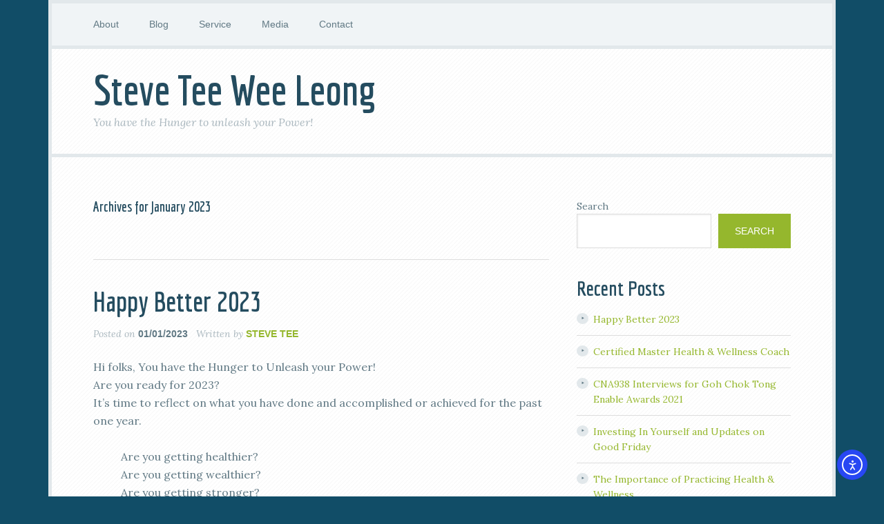

--- FILE ---
content_type: text/css
request_url: https://steveteeweeleong.com/wp-content/themes/focus-pro/style.css?ver=3.1.3
body_size: 7074
content:
/*
	Theme Name: Focus Pro
	Theme URI: http://my.studiopress.com/themes/focus/
	Description: We're living in the Age of Distraction, with unlimited options pulling your readers in countless directions. It's time to focus...
	Author: StudioPress
	Author URI: http://www.studiopress.com/
	Version: 3.1.3
 
	Tags: one-column, two-columns, three-columns, custom-menu, full-width-template, sticky-post, theme-options, threaded-comments, translation-ready
 
	Template: genesis
	Template Version: 2.1
 
	License: GPL-2.0+
	License URI: http://www.opensource.org/licenses/gpl-license.php
*/


/* Table of Contents

	- HTML5 Reset
		- Baseline Normalize
		- Box Sizing
		- Float Clearing
	- Defaults
		- Typographical Elements
		- Headings
		- Objects
		- Gallery
		- Forms
		- Tables
	- Structure and Layout
		- Site Containers
		- Column Widths and Positions
		- Column Classes
	- Common Classes
		- WordPress
		- Genesis
		- Titles
	- Widgets
		- Featured Content
	- Plugins
		- Genesis eNews Extended
		- Genesis Latest Tweets
		- Gravity Forms
		- Jetpack
		- Simple Social Icons
	- Site Header
		- Title Area
		- Widget Area
	- Site Navigation
		- Header Navigation
		- Primary Navigation
		- Secondary Navigation
		- Responsive Menu
	- Content Area
		- Featured Post Grid
		- Entries
		- After Entry
		- Pagination
		- Comments
	- Sidebars
	- Footer Widgets
	- Site Footer
	- Media Queries
		- Retina Display
		- max-width: 1160px
		- max-width: 1023px
		- max-width: 767px

*/


/*
HTML5 Reset
---------------------------------------------------------------------------------------------------- */

/* Baseline Normalize
   normalize.css v2.1.2 | MIT License | git.io/normalize
--------------------------------------------- */

article,aside,details,figcaption,figure,footer,header,hgroup,main,nav,section,summary{display:block}audio,canvas,video{display:inline-block}audio:not([controls]){display:none;height:0}[hidden]{display:none}html{font-family:sans-serif;-ms-text-size-adjust:100%;-webkit-text-size-adjust:100%}body{margin:0}a:focus{outline:thin dotted}a:active,a:hover{outline:0}h1{font-size:2em;margin:.67em 0}abbr[title]{border-bottom:1px dotted}b,strong{font-weight:bold}dfn{font-style:italic}hr{-moz-box-sizing:content-box;box-sizing:content-box;height:0}mark{background:#ff0;color:#000}code,kbd,pre,samp{font-family:monospace,serif;font-size:1em}pre{white-space:pre-wrap}q{quotes:"\201C" "\201D" "\2018" "\2019"}small{font-size:80%}sub,sup{font-size:75%;line-height:0;position:relative;vertical-align:baseline}sup{top:-0.5em}sub{bottom:-0.25em}img{border:0}svg:not(:root){overflow:hidden}figure{margin:0}fieldset{border:1px solid silver;margin:0 2px;padding:.35em .625em .75em}legend{border:0;padding:0}button,input,select,textarea{font-family:inherit;font-size:100%;margin:0}button,input{line-height:normal}button,select{text-transform:none}button,html input[type="button"],input[type="reset"],input[type="submit"]{-webkit-appearance:button;cursor:pointer}button[disabled],html input[disabled]{cursor:default}input[type="checkbox"],input[type="radio"]{box-sizing:border-box;padding:0}input[type="search"]{-webkit-appearance:textfield;-moz-box-sizing:content-box;-webkit-box-sizing:content-box;box-sizing:content-box}input[type="search"]::-webkit-search-cancel-button,input[type="search"]::-webkit-search-decoration{-webkit-appearance:none}button::-moz-focus-inner,input::-moz-focus-inner{border:0;padding:0}textarea{overflow:auto;vertical-align:top}table{border-collapse:collapse;border-spacing:0}

/* Box Sizing
--------------------------------------------- */

*,
input[type="search"] {
	-webkit-box-sizing: border-box;
	-moz-box-sizing:    border-box;
	box-sizing:         border-box;
}

/* Float Clearing
--------------------------------------------- */

.author-box:before,
.clearfix:before,
.entry-content:before,
.entry:before,
.footer-widgets:before,
.nav-primary:before,
.nav-secondary:before,
.pagination:before,
.site-container:before,
.site-footer:before,
.site-header:before,
.site-inner:before,
.widget:before,
.wrap:before {
	content: " ";
	display: table;
}

.author-box:after,
.clearfix:after,
.entry-content:after,
.entry:after,
.footer-widgets:after,
.nav-primary:after,
.nav-secondary:after,
.pagination:after,
.site-container:after,
.site-footer:after,
.site-header:after,
.site-inner:after,
.widget:after,
.wrap:after {
	clear: both;
	content: " ";
	display: table;
}


/*
Defaults
---------------------------------------------------------------------------------------------------- */

/* Typographical Elements
--------------------------------------------- */

body {
	background-color: #114d67;
	color: #617984;
	font-family: 'Lora', serif;
	font-size: 16px;
	font-weight: 400;
	line-height: 1.625;
}

a,
button,
input:focus,
input[type="button"],
input[type="reset"],
input[type="submit"],
textarea:focus,
.button {
	-webkit-transition: all 0.1s ease-in-out;
	-moz-transition:    all 0.1s ease-in-out;
	-ms-transition:     all 0.1s ease-in-out;
	-o-transition:      all 0.1s ease-in-out;
	transition:         all 0.1s ease-in-out;
}

::-moz-selection {
	background-color: #333;
	color: #fff;
}

::selection {
	background-color: #333;
	color: #fff;
}

a {
	color: #95b72d;
	text-decoration: none;
}

a img {
	margin-bottom: -4px;
}

a:hover {
	color: #244c5f;
}

p {
	margin: 0 0 24px;
	padding: 0;
}

strong {
	font-weight: 700;
}

ol,
ul {
	margin: 0;
	padding: 0;
}

mark {
	background: #ddd;
	color: #000;
}

blockquote,
blockquote::before {
	color: #999;
}

blockquote {
	margin: 40px 40px 24px;
}

blockquote::before {
	content: "\201C";
	display: block;
	font-size: 30px;
	height: 0;
	left: -20px;
	position: relative;
	top: -10px;
}

.entry-content code {
	background-color: #333;
	color: #ddd;
}

cite {
	font-style: normal;
}

hr {
	border: 0;
	border-collapse: collapse;
	border-bottom: 1px solid #ddd;
	clear: left;
	margin: 0 0 40px;
	padding-top: 20px;
}

/* Headings
--------------------------------------------- */

h1,
h2,
h3,
h4,
h5,
h6 {
	color: #244c5f;
	font-family: 'Economica', sans-serif;
	font-weight: 700;
	line-height: 1.2;
	margin: 0 0 16px;
	padding: 0;
}

h1 {
	font-size: 36px;
}

h2 {
	font-size: 30px;
}

h3 {
	font-size: 24px;
}

h4 {
	font-size: 20px;
}

h5 {
	font-size: 18px;
}

h6 {
	font-size: 16px;
}

/* Objects
--------------------------------------------- */

embed,
iframe,
img,
object,
video,
.wp-caption {
	max-width: 100%;
}

img {
	height: auto;
}

/* Gallery
--------------------------------------------- */

.gallery {
	overflow: hidden;
	margin-bottom: 28px;
}

.gallery-item {
	float: left;
	margin: 0;
	padding: 0 4px;
	text-align: center;
	width: 100%;
}

.gallery-columns-2 .gallery-item {
	width: 50%;
}

.gallery-columns-3 .gallery-item {
	width: 33%;
}

.gallery-columns-4 .gallery-item {
	width: 25%;
}

.gallery-columns-5 .gallery-item {
	width: 20%;
}

.gallery-columns-6 .gallery-item {
	width: 16.6666%;
}

.gallery-columns-7 .gallery-item {
	width: 14.2857%;
}

.gallery-columns-8 .gallery-item {
	width: 12.5%;
}

.gallery-columns-9 .gallery-item {
	width: 11.1111%;
}

.gallery-columns-2 .gallery-item:nth-child(2n+1),
.gallery-columns-3 .gallery-item:nth-child(3n+1),
.gallery-columns-4 .gallery-item:nth-child(4n+1),
.gallery-columns-5 .gallery-item:nth-child(5n+1),
.gallery-columns-6 .gallery-item:nth-child(6n+1),
.gallery-columns-7 .gallery-item:nth-child(7n+1),
.gallery-columns-8 .gallery-item:nth-child(8n+1),
.gallery-columns-9 .gallery-item:nth-child(9n+1) {
	clear: left;
}

.gallery .gallery-item img {
	border: none;
	height: auto;
	margin: 0;
}

/* Forms
--------------------------------------------- */

input,
select,
textarea {
	background-color: #fff;
	border: 1px solid #ddd;
	box-shadow: 1px 1px 3px #eee inset;
	color: #999;
	font-family: 'Helvetica Neue', Helvetica, Arial, sans-serif;
	font-size: 14px;
	padding: 16px;
	width: 100%;
}

input[type="checkbox"], 
input[type="radio"], 
input[type="image"] {
	width: auto;
}

input:focus,
textarea:focus {
	border: 1px solid #999;
	outline: none;
}

::-moz-placeholder {
	color: #999;
	opacity: 1;
}

::-webkit-input-placeholder {
	color: #999;
}

button,
input[type="button"],
input[type="reset"],
input[type="submit"],
.button,
.entry-content .button {
	background: #95b72d;
	border: none;
	box-shadow: none;
	color: #fff;
	cursor: pointer;
	font-family: 'Helvetica Neue', Helvetica, Arial, sans-serif;
	padding: 16px 24px;
	text-transform: uppercase;
	white-space: normal;
	width: auto;
}

button:hover,
input:hover[type="button"],
input:hover[type="reset"],
input:hover[type="submit"],
.button:hover,
.entry-content .button:hover {
	background-color: #779224;
	color: #fff;
}

button.small,
input[type="button"].small,
input[type="reset"].small,
input[type="submit"].small,
.button.small {
	padding: 8px 12px;
}

.button {
	display: inline-block;
}

.site-container button:disabled,
.site-container button:disabled:hover,
.site-container input:disabled,
.site-container input:disabled:hover,
.site-container input[type="button"]:disabled,
.site-container input[type="button"]:disabled:hover,
.site-container input[type="reset"]:disabled,
.site-container input[type="reset"]:disabled:hover,
.site-container input[type="submit"]:disabled,
.site-container input[type="submit"]:disabled:hover {
    background-color: #ddd;
	border-width: 0;
    color: #777;
    cursor: not-allowed;
}

input[type="search"]::-webkit-search-cancel-button,
input[type="search"]::-webkit-search-results-button {
	display: none;
}

.error404 .entry-content input[type="search"],
.post-password-form input[type="password"] {
	margin-bottom: 15px;
}

/* Tables
--------------------------------------------- */

table {
	border-collapse: collapse;
	border-spacing: 0;
	line-height: 2;
	margin-bottom: 40px;
	width: 100%;
}

tbody {
	border-bottom: 1px solid #ddd;
}

th,
td {
	text-align: left;
}

th {
	font-weight: bold;
	text-transform: uppercase;
}

td {
	border-top: 1px solid #ddd;
	padding: 6px 0;
}


/*
Structure and Layout
---------------------------------------------------------------------------------------------------- */

/* Site Containers
--------------------------------------------- */

.site-container {
	background-color: #e2e8eb;
	margin: 0 auto;
	padding: 5px;
	max-width: 1140px;
}

.site-inner {
	background: #fff url(images/lines.png);
	background-size: 6px 6px;
	clear: both;
	margin-bottom: 5px;
	padding: 60px 60px 20px;
}

.page-template-page_landing-php .site-inner {
	margin-bottom: 0;
}

/* Column Widths and Positions
--------------------------------------------- */

/* Wrapping div for .content and .sidebar-primary */

.content-sidebar-sidebar .content-sidebar-wrap,
.sidebar-content-sidebar .content-sidebar-wrap,
.sidebar-sidebar-content .content-sidebar-wrap {
	width: 790px;
}

.content-sidebar-sidebar .content-sidebar-wrap {
	float: left;
}

.sidebar-content-sidebar .content-sidebar-wrap,
.sidebar-sidebar-content .content-sidebar-wrap {
	float: right;
}

/* Content */

.content {
	float: right;
	width: 660px;
}

.content-sidebar .content,
.content-sidebar-sidebar .content,
.sidebar-content-sidebar .content {
	float: left;
}

.content-sidebar-sidebar .content,
.sidebar-content-sidebar .content,
.sidebar-sidebar-content .content {
	width: 440px;
}

.full-width-content .content {
	width: 100%;
}

/* Primary Sidebar */

.sidebar-primary {
	float: right;
	width: 310px;
}

.sidebar-content .sidebar-primary,
.sidebar-sidebar-content .sidebar-primary {
	float: left;
}

/* Secondary Sidebar */

.sidebar-secondary {
	float: left;
	width: 180px;
}

.content-sidebar-sidebar .sidebar-secondary {
	float: right;
}

/* Column Classes
	Link: http://twitter.github.io/bootstrap/assets/css/bootstrap-responsive.css
--------------------------------------------- */

.five-sixths,
.four-sixths,
.one-fourth,
.one-half,
.one-sixth,
.one-third,
.three-fourths,
.three-sixths,
.two-fourths,
.two-sixths,
.two-thirds {
	float: left;
	margin-left: 2.564102564102564%;
}

.one-half,
.three-sixths,
.two-fourths {
	width: 48.717948717948715%;
}

.one-third,
.two-sixths {
	width: 31.623931623931625%;
}

.four-sixths,
.two-thirds {
	width: 65.81196581196582%;
}

.one-fourth {
	width: 23.076923076923077%;
}

.three-fourths {
	width: 74.35897435897436%;
}

.one-sixth {
	width: 14.52991452991453%;
}

.five-sixths {
	width: 82.90598290598291%;
}

.first {
	clear: both;
	margin-left: 0;
}


/*
Common Classes
---------------------------------------------------------------------------------------------------- */

/* WordPress
--------------------------------------------- */

.avatar {
	float: left;
}

.alignleft .avatar {
	margin-right: 24px;
}

.alignright .avatar {
	margin-left: 24px;
}

.search-form {
	overflow: hidden;
}

.genesis-nav-menu .search input[type="submit"],
.widget_search input[type="submit"] {
	border: 0;
	clip: rect(0, 0, 0, 0);
	height: 1px;
	margin: -1px;
	padding: 0;
	position: absolute;
	width: 1px;
}

a.aligncenter img {
	display: block;
	margin: 0 auto;
}

img.centered,
.aligncenter {
	display: block;
	margin: 0 auto 24px;
}

a.alignnone,
img.alignnone {
	margin-bottom: 12px;
}

.alignleft {
	float: left;
	text-align: left;
}

.alignright {
	float: right;
	text-align: right;
}

a.alignleft,
a.alignnone,
a.alignright {
	max-width: 100%;
}

a.alignnone {
	display: inline-block;
}

a.alignleft,
img.alignleft,
.wp-caption.alignleft {
	margin: 0 24px 24px 0;
}

a.alignright,
img.alignright,
.wp-caption.alignright {
	margin: 0 0 24px 24px;
}

.entry-content .wp-caption-text {
	font-size: 14px;
	font-weight: 700;
	margin: 0;
	text-align: center;
}

.gallery-caption,
.entry-content .gallery-caption {
	margin: 0 0 10px;
}

.widget_calendar table {
	width: 100%;
}

.widget_calendar td,
.widget_calendar th {
	text-align: center;
}

.wp-audio-shortcode,
.wp-playlist,
.wp-video {
	margin: 0 0 28px;
}

/* Genesis
--------------------------------------------- */

.breadcrumb {
	background: #fff url(images/lines.png);
	background-size: 6px 6px;
	color: #617984;
	font-family: 'Helvetica Neue', Helvetica, Arial, sans-serif;
	font-size: 12px;
	font-weight: 700;
	margin-bottom: 5px;
	padding: 20px 60px;
	text-transform: uppercase;
}

.breadcrumb a:after {
	color: #666;
	content: "\203a";
	font-weight: 400;
	padding: 0 12px;
}

.archive-description,
.author-box {
	border-bottom: 1px solid #ddd;
	margin-bottom: 40px;
	padding-bottom: 40px;
}

.author-box-title {
	font-family: 'Helvetica Neue', Helvetica, Arial, sans-serif;
	font-size: 16px;
	font-weight: 700;
	margin-bottom: 4px;
	text-transform: uppercase;
}

.author-box p {
	margin-bottom: 0;
}

.author-box .avatar {
	margin-right: 24px;
}

/* Titles
--------------------------------------------- */

.entry-title {
	font-size: 40px;
	line-height: 1;
}

.entry-title a,
.sidebar .widget-title a {
	color: #244c5f;
}

.entry-title a:hover {
	color: #95b72d;
}

.genesis-grid .entry-title {
	font-size: 32px;
}

.widget-title {
	font-size: 24px;
	margin-bottom: 24px;
}

.archive-title {
	font-size: 20px;
	margin-bottom: 24px;
}


/*
Widgets
---------------------------------------------------------------------------------------------------- */

/* Featured Content
--------------------------------------------- */

.featured-content .entry {
	margin-bottom: 20px;
	padding: 0 0 24px;
}

.featured-content .entry-title {
	font-size: 24px;
	line-height: 1.2;
}


/*
Plugins
---------------------------------------------------------------------------------------------------- */

/* Genesis eNews Extended
--------------------------------------------- */

.enews-widget {
	background-color: #f0f4f6;
	color: #fff;
	font-family: 'Economica', sans-serif;
	overflow: hidden;
	position: relative;
	text-align: center;
	text-shadow: 1px 1px #fff;
}

.enews-widget::before {
	-moz-transform:    rotate(-45deg);
	-ms-transform:     rotate(-45deg);
	-o-transform:      rotate(-45deg);
	-webkit-transform: rotate(-45deg);
	background: #95b72d;
	box-shadow: 0 3px #ddd;
	content: 'Sign Up';
	left: -50px;
	line-height: 1;
	padding: 10px 50px;
	position: absolute;
	text-align: center;
	text-shadow: none;
	top: 20px;
	width: 80px;
}

.enews {
	border: 10px solid #e2e8eb;
	color: #999;
	font-family: 'Lora', serif;
	padding: 40px;
}

.enews-widget .widget-title {
	font-size: 30px;
	text-transform: uppercase;
}

.enews-widget input {
	margin-bottom: 16px;
}

.enews-widget input:focus {
	border: 1px solid #ddd;
}

.enews-widget input[type="submit"] {
	margin: 0;
	width: 100%;
}

.widget.enews-widget input:hover[type="submit"] {
	background-color: #fff;
	color: #244c5f;
}

.after-entry .widget:last-child.enews-widget {
	margin: -20px;
}

/* Genesis Latest Tweets
--------------------------------------------- */

.latest-tweets ul li {
	margin-bottom: 16px;
}

/* Gravity Forms
--------------------------------------------- */

div.gform_wrapper input[type="email"],
div.gform_wrapper input[type="text"],
div.gform_wrapper textarea,
div.gform_wrapper .ginput_complex label {
	font-size: 16px;
	padding: 16px;
}

div.gform_wrapper .ginput_complex label {
	padding: 0;
}

div.gform_wrapper li,
div.gform_wrapper form li {
	margin: 16px 0 0;
}

div.gform_wrapper .gform_footer input[type="submit"] {
	font-size: 14px;
}

/* Jetpack
--------------------------------------------- */

img#wpstats {
	display: none;
}

/* Simple Social Icons
--------------------------------------------- */

.simple-social-icons li:before {
	display: none;
}


/*
Site Header
---------------------------------------------------------------------------------------------------- */

.site-header .wrap {
	background: #fff url(images/lines.png);
	background-size: 6px 6px;
	margin-bottom: 5px;
	padding: 30px 60px;
}

/* Title Area
--------------------------------------------- */

.title-area {
	float: left;
	padding-bottom: 8px;
	width: 320px;
}

.header-image .title-area {
	padding: 0;
}

.site-title {
	font-family: 'Economica', sans-serif;
	font-size: 60px;
	font-weight: 700;
	line-height: 1;
	margin: 0 0 8px;
}

.site-title a,
.site-title a:hover {
	color: #244c5f;
}

.site-description {
	color: #aab7be;
	font-family: 'Lora', serif;
	font-size: 16px;
	font-style: italic;
	font-weight: 400;
	line-height: 1;
	margin-bottom: 0;
}

/* Full width header, no widgets */

.header-full-width .title-area,
.header-full-width .site-title {
	width: 100%;
}

.header-image .site-description,
.header-image .site-title a {
	display: block;
	text-indent: -9999px;
}

/* Logo, hide text */

.header-image .site-title a {
	float: left;
	min-height: 100px;
	width: 100%;
}

/* Widget Area
--------------------------------------------- */

.site-header .widget-area {
	float: right;
	text-align: right;
	width: 680px;
}

.site-header .widget-area .widget {
	margin-bottom: 0;
}

.site-header .search-form {
	float: right;
	margin-top: 24px;
}


/*
Site Navigation
---------------------------------------------------------------------------------------------------- */

.genesis-nav-menu {
	clear: both;
	color: #617984;
	font-family: 'Helvetica Neue', Helvetica, Arial, sans-serif;
	font-size: 14px;
	line-height: 1.5;
	padding: 0 40px;
	width: 100%;
}

.genesis-nav-menu .menu-item {
	border-bottom: none;
	display: inline-block;
	margin: 0;
	padding: 0;
	text-align: left;
}

.genesis-nav-menu a {
	color: #617984;
	display: block;
	padding: 20px;
	position: relative;
}

.genesis-nav-menu a:hover,
.genesis-nav-menu .current-menu-item > a,
.genesis-nav-menu .sub-menu .current-menu-item > a:hover {
	background-color: #fff;
	color: #244c5f;
}

.genesis-nav-menu .sub-menu {
	border-top: 1px solid #eee;
	left: -9999px;
	opacity: 0;
	position: absolute;
	-webkit-transition: opacity .4s ease-in-out;
	-moz-transition:    opacity .4s ease-in-out;
	-ms-transition:     opacity .4s ease-in-out;
	-o-transition:      opacity .4s ease-in-out;
	transition:         opacity .4s ease-in-out;
	width: 200px;
	z-index: 99;
}

.genesis-nav-menu .sub-menu a {
	background-color: #fff;
	border: 1px solid #eee;
	border-top: none;
	color: #244c5f;
	font-size: 12px;
	padding: 16px 20px;
	position: relative;
	width: 200px;
}

.genesis-nav-menu .sub-menu a:hover {
	color: #95b72d;
}

.genesis-nav-menu .sub-menu .sub-menu {
	margin: -52px 0 0 199px;
}

.genesis-nav-menu .menu-item:hover {
	position: static;
}

.genesis-nav-menu .menu-item:hover > .sub-menu {
	left: auto;
	opacity: 1;
}

.genesis-nav-menu > .first > a {
	padding-left: 0;
}

.genesis-nav-menu > .last > a {
	padding-right: 0;
}

.genesis-nav-menu > .right {
	display: inline-block;
	float: right;
	list-style-type: none;
	padding: 20px;
}

.genesis-nav-menu > .right > a {
	background: none;
	display: inline;
	padding: 0;
}

.genesis-nav-menu > .right > a:hover {
	color: #777;
}

.genesis-nav-menu > .rss > a {
	margin-left: 48px;
}

.genesis-nav-menu > .search {
	padding: 4px 0 0;
}

/* Site Header Navigation
--------------------------------------------- */

.site-header .genesis-nav-menu {
	margin-top: 12px;
	padding: 0;
}

.site-header .genesis-nav-menu a:hover,
.site-header .genesis-nav-menu .current-menu-item > a {
	background-color: #f0f4f6;
}

.site-header .genesis-nav-menu .sub-menu a:hover {
	background-color: #fff;
}

/* Primary Navigation
--------------------------------------------- */

.nav-primary {
	background-color: #f0f4f6;
	margin-bottom: 5px;
}

/* Secondary Navigation
--------------------------------------------- */

.nav-secondary {
	background-color: #f0f4f6;
	margin-bottom: 5px;
}

/* Responsive Menu
--------------------------------------------- */

.responsive-menu-icon {
	cursor: pointer;
	display: none;
	margin-bottom: -1px;
	text-align: center;
}

.responsive-menu-icon::before {
	content: "\f333";
	display: inline-block;
	font: normal 20px/1 'dashicons';
	margin: 0 auto;
	padding: 10px;
}

.site-header .responsive-menu-icon::before {
	padding: 0;
}

/*
Content Area
---------------------------------------------------------------------------------------------------- */

/* Featured Post Grid
--------------------------------------------- */

.genesis-grid {
	-webkit-box-sizing: border-box;
	-moz-box-sizing: border-box;
	box-sizing: border-box;
}

.genesis-grid-even,
.genesis-grid-odd {
	margin: 0 0 24px;
	padding: 0;
	width: 48%;
}

.genesis-feature,
.genesis-grid {
	border-bottom: 1px solid #ddd;
}

.genesis-grid p {
	font-size: 14px;
}

.genesis-grid-even {
	float: right;
}

.genesis-grid-odd {
	clear: both;
	float: left;
}

/* Entries
--------------------------------------------- */

.entry {
	border-bottom: 1px solid #ddd;
	margin-bottom: 40px;
}

.entry-content ol,
.entry-content p,
.entry-content ul,
.quote-caption {
	margin-bottom: 26px;
}

.entry-content ol,
.entry-content ul {
	margin-left: 40px;
}

.entry-content ol > li {
	list-style-type: decimal;
}

.entry-content ul > li {
	list-style-type: disc;
}

.entry-content ol ol,
.entry-content ul ul {
	margin-bottom: 0;
}

.entry-content .search-form {
	margin-bottom: 30px;
	width: 50%;
}

.entry-meta {
	clear: both;
	color: #aab7be;
	font-size: 14px;
	font-style: italic;
}

.entry-meta a,
.entry-time {
	font-family: 'Helvetica Neue', Helvetica, Arial, sans-serif;
	font-style: normal;
	font-weight: 700;
	margin-right: 8px;
	text-transform: uppercase;
}

.entry-time {
	color: #617984;
}

.entry-header .entry-meta {
	margin-bottom: 24px;
}

.entry-comments-link::before {
	content: "\270e";
	margin: 0 6px 0 2px;
}

.entry-categories,
.entry-tags {
	display: block;
}

/* After Entry
--------------------------------------------- */

.after-entry {
	background-color: #f0f4f6;
	clear: both;
	margin-bottom: 40px;
	overflow: hidden;
	padding: 20px;
}

.after-entry .widget {
	margin-bottom: 30px;
}

.after-entry li {
	list-style-type: none;
}

.after-entry p:last-child,
.after-entry .widget:last-child {
	margin-bottom: 0;
}

/* Pagination
--------------------------------------------- */

.archive-pagination,
.entry-pagination {
	clear: both;
	font-family: 'Helvetica Neue', Helvetica, Arial, sans-serif;
	font-size: 14px;
	margin: 40px 0;
}

.archive-pagination li {
	display: inline;
}

.archive-pagination li a {
	background-color: #779224;
	color: #fff;
	cursor: pointer;
	display: inline-block;
	margin-bottom: 4px;
	padding: 8px 12px;
}

.archive-pagination li a:hover,
.archive-pagination li.active a {
	background-color: #95b72d;
}

/* Comments
--------------------------------------------- */

.comment-respond,
.entry-comments,
.entry-pings {
	margin-bottom: 40px;
}

.entry-pings {
	padding: 40px 40px 16px;
}

.comment-content {
	clear: both;
}

.entry-comments .comment-author {
	margin-bottom: 0;
}

.comment-respond input[type="email"],
.comment-respond input[type="text"],
.comment-respond input[type="url"] {
	width: 50%
}

.comment-respond label {
	display: block;
	margin-right: 12px;
}

.comment-list li,
.ping-list li {
	list-style-type: none;
}

.comment-list li {
	margin-top: 24px;
	padding: 32px;
}

.comment-list li li {
	margin-right: -32px;
}

li.comment {
	border-left: 5px solid #e2e8eb;
}

.comment .avatar {
	margin: 0 16px 24px 0;
}

.entry-pings .reply {
	display: none;
}

.comment-header {
	font-size: 12px;
}

.comment-author {
	font-family: 'Helvetica Neue', Helvetica, Arial, sans-serif;
	font-weight: 700;
	text-transform: uppercase;
}

.says {
	font-family: 'Lora', serif;
	font-style: italic;
	font-weight: 400;
	text-transform: none;
}

.form-allowed-tags {
	background-color: #f5f5f5;
	font-size: 14px;
	padding: 24px;
}

/*
Widgets
---------------------------------------------------------------------------------------------------- */

.widget {
	margin-bottom: 40px;
	word-wrap: break-word;
}

.widget ol > li {
	list-style-position: inside;
	list-style-type: decimal;
	padding-left: 20px;
	text-indent: -20px;
}

.widget ul > li {
	list-style-type: none;
}

.widget ul > li,
.widget ol > li {
	margin-top: 10px;
	padding-left: 20px;
}

.widget li li {
	border: none;
	margin-bottom: 10px;
	padding-bottom: 0;
}

.widget ul > li:last-child,
.widget p:last-child {
	margin-bottom: 0;
}


/*
Sidebars
---------------------------------------------------------------------------------------------------- */

.sidebar {
	font-size: 14px;
}

.footer-widgets .widget ul > li,
.sidebar .widget ul > li {
	border-bottom: 1px solid #ddd;
	list-style-position: outside;
	margin-bottom: 12px;
	padding: 0 0 12px 24px;
	position: relative;
	text-indent: 0;
}

.footer-widgets .widget ol > li,
.sidebar .widget ol > li {
	border-bottom: 1px solid #ddd;
	margin-bottom: 12px;
	padding: 0 0 12px 20px;
}

.footer-widgets .widget li li,
.sidebar .widget li li {
	border: none;
	margin-bottom: 10px;
	padding-bottom: 0;
}

.footer-widgets .widget ul > li::before,
.sidebar .widget ul > li::before {
	background-color: #e2e8eb;
	border-radius: 50%;
	content: "\2023";
	float: left;
	font-size: 10px;
	left: 0;
	padding: 0 5px 0 6px;
	position: absolute;
	top: 2px;
	vertical-align: top;
}


/*
Footer Widgets
---------------------------------------------------------------------------------------------------- */

.footer-widgets {
	background: #fff url(images/lines.png);
	background-size: 6px 6px;
	color: #999;
	clear: both;
	font-size: 14px;
	margin-bottom: 5px;
	padding: 60px 60px 16px;
}

.footer-widgets-1,
.footer-widgets-2,
.footer-widgets-3 {
	width: 310px;
}

.footer-widgets-1 {
	margin-right: 40px;
}

.footer-widgets-1,
.footer-widgets-2 {
	float: left;
}

.footer-widgets-3 {
	float: right;
}

.footer-widgets .widget {
	margin-bottom: 24px;
}

.footer-widgets .search-form input:focus {
	border: 1px solid #ddd;
}


/*
Site Footer
---------------------------------------------------------------------------------------------------- */

.site-footer {
	background: #fff url(images/lines.png);
	background-size: 6px 6px;
	color: #999;
	font-family: 'Helvetica Neue', Helvetica, Arial, sans-serif;
	font-size: 12px;
	padding: 40px 60px;
	text-align: center;
	text-transform: uppercase;
}

.site-footer p {
	margin-bottom: 0;
}

/*
Theme Colors
---------------------------------------------------------------------------------------------------- */

/* Focus Brown
--------------------------------------------- */

.focus-pro-brown .entry-meta,
.focus-pro-brown .site-description {
	color: #aaa;
}

.focus-pro-brown,
.focus-pro-brown .breadcrumb,
.focus-pro-brown .entry-time,
.focus-pro-brown .genesis-nav-menu a,
.focus-pro-brown .genesis-nav-menu {
	color: #555;
}

.focus-pro-brown .enews-widget input:hover[type="submit"],
.focus-pro-brown .entry-title a,
.focus-pro-brown .genesis-nav-menu .current-menu-item > a,
.focus-pro-brown .genesis-nav-menu .sub-menu .current-menu-item > a:hover,
.focus-pro-brown .genesis-nav-menu .sub-menu a,
.focus-pro-brown .genesis-nav-menu a:hover,
.focus-pro-brown .sidebar .widget-title a,
.focus-pro-brown .site-title a,
.focus-pro-brown .site-title a:hover,
.focus-pro-brown a:hover,
.focus-pro-brown h1,
.focus-pro-brown h2,
.focus-pro-brown h3,
.focus-pro-brown h4,
.focus-pro-brown h5,
.focus-pro-brown h6 {
	color: #3d3b35;
}

.focus-pro-brown .entry-title a:hover,
.focus-pro-brown .genesis-nav-menu .sub-menu a:hover, 
.focus-pro-brown a {
	color: #eb6d20;
}

.focus-pro-brown .archive-pagination li a,
.focus-pro-brown a.button,
.focus-pro-brown .entry-content .button,
.focus-pro-brown button,
.focus-pro-brown input[type="button"],
.focus-pro-brown input[type="reset"],
.focus-pro-brown input[type="submit"] {
	color: #fff;
}

.focus-pro-brown .enews,
.focus-pro-brown li.comment {
	border-color: #eeede9;
}

.focus-pro-brown {
	background-color: #49463e;
}

.focus-pro-brown .site-container {
	background-color: #eeede9;
}

.focus-pro-brown .after-entry,
.focus-pro-brown .footer-widgets li::before,
.focus-pro-brown .nav-primary,
.focus-pro-brown .nav-secondary,
.focus-pro-brown .enews-widget,
.focus-pro-brown .sidebar li::before,
.focus-pro-brown .site-header  .genesis-nav-menu .current-menu-item > a,
.focus-pro-brown .site-header .genesis-nav-menu a:hover {
	background-color: #f4f3f1;
}

.focus-pro-brown .button,
.focus-pro-brown .enews-widget:before,
.focus-pro-brown .entry-content .button,
.focus-pro-brown .archive-pagination li a:hover,
.focus-pro-brown .archive-pagination li.active a,
.focus-pro-brown button,
.focus-pro-brown input[type="button"],
.focus-pro-brown input[type="reset"],
.focus-pro-brown input[type="submit"] {
	background-color: #eb6d20;
}

.focus-pro-brown .button:hover,
.focus-pro-brown .entry-content .button:hover,
.focus-pro-brown .archive-pagination li a,
.focus-pro-brown button:hover,
.focus-pro-brown input:hover[type="button"],
.focus-pro-brown input:hover[type="reset"],
.focus-pro-brown input:hover[type="submit"]  {
	background-color: #cc5f1d;
}

.focus-pro-brown .site-header .genesis-nav-menu .sub-menu a:hover {
	background-color: #fff;
}

/* Focus Gray
--------------------------------------------- */

.focus-pro-gray .entry-meta,
.focus-pro-gray .site-description {
	color: #aaa;
}

.focus-pro-gray,
.focus-pro-gray .breadcrumb,
.focus-pro-gray .entry-time,
.focus-pro-gray .genesis-nav-menu a,
.focus-pro-gray .genesis-nav-menu {
	color: #555;
}

.focus-pro-gray .enews-widget input:hover[type="submit"],
.focus-pro-gray .entry-title a,
.focus-pro-gray .genesis-nav-menu .current-menu-item > a,
.focus-pro-gray .genesis-nav-menu .sub-menu .current-menu-item > a:hover,
.focus-pro-gray .genesis-nav-menu .sub-menu a,
.focus-pro-gray .genesis-nav-menu a:hover,
.focus-pro-gray .sidebar .widget-title a,
.focus-pro-gray .site-title a,
.focus-pro-gray .site-title a:hover,
.focus-pro-gray a:hover,
.focus-pro-gray h1,
.focus-pro-gray h2,
.focus-pro-gray h3,
.focus-pro-gray h4,
.focus-pro-gray h5,
.focus-pro-gray h6 {
	color: #484848;
}

.focus-pro-gray .entry-title a:hover,
.focus-pro-gray .genesis-nav-menu .sub-menu a:hover, 
.focus-pro-gray a {
	color: #dd363e;
}

.focus-pro-gray .archive-pagination li a,
.focus-pro-gray a.button,
.focus-pro-gray .entry-content .button,
.focus-pro-gray button,
.focus-pro-gray input[type="button"],
.focus-pro-gray input[type="reset"],
.focus-pro-gray input[type="submit"] {
	color: #fff;
}

.focus-pro-gray .enews,
.focus-pro-gray li.comment  {
	border-color: #ececec;
}

.focus-pro-gray {
	background-color: #444;
}

.focus-pro-gray .site-container {
	background-color: #ececec;
}

.focus-pro-gray .after-entry,
.focus-pro-gray .footer-widgets li::before,
.focus-pro-gray .nav-primary,
.focus-pro-gray .nav-secondary,
.focus-pro-gray .enews-widget,
.focus-pro-gray .sidebar li::before,
.focus-pro-gray .site-header  .genesis-nav-menu .current-menu-item > a,
.focus-pro-gray .site-header .genesis-nav-menu a:hover {
	background-color: #f3f3f3;
}

.focus-pro-gray .button,
.focus-pro-gray .enews-widget:before,
.focus-pro-gray .entry-content .button,
.focus-pro-gray .archive-pagination li a:hover,
.focus-pro-gray .archive-pagination li.active a,
.focus-pro-gray button,
.focus-pro-gray input[type="button"],
.focus-pro-gray input[type="reset"],
.focus-pro-gray input[type="submit"] {
	background-color: #dd363e;
}

.focus-pro-gray .button:hover,
.focus-pro-gray .entry-content .button:hover,
.focus-pro-gray .archive-pagination li a,
.focus-pro-gray button:hover,
.focus-pro-gray input:hover[type="button"],
.focus-pro-gray input:hover[type="reset"],
.focus-pro-gray input:hover[type="submit"] {
	background-color: #b9242c;
}

.focus-pro-gray .site-header .genesis-nav-menu .sub-menu a:hover {
	background-color: #fff;
}

/*
Media Queries
---------------------------------------------------------------------------------------------------- */

@media only screen and (-webkit-min-device-pixel-ratio: 1.5),
	only screen and (-moz-min-device-pixel-ratio: 1.5),
	only screen and (-o-min-device-pixel-ratio: 3/2),
	only screen and (min-device-pixel-ratio: 1.5) {
	
	.breadcrumb,
	.footer-widgets,
	.site-footer,
	.site-header .wrap,
	.site-inner {
		background-image: url(images/lines@2x.png);
	}
}

@media only screen and (max-width: 1160px) {

	.site-container {
		max-width: 960px;
	}

	.content-sidebar-sidebar .content-sidebar-wrap,
	.sidebar-content-sidebar .content-sidebar-wrap,
	.sidebar-sidebar-content .content-sidebar-wrap {
		width: 650px;
	}

	.content,
	.site-header .widget-area {
		width: 540px;
	}

	.sidebar-content-sidebar .content,
	.sidebar-sidebar-content .content,
	.content-sidebar-sidebar .content {
		width: 360px;
	}

	.footer-widgets-1,
	.footer-widgets-2,
	.footer-widgets-3,
	.sidebar-primary {
		width: 250px;
	}
	
	.sidebar-secondary {
		width: 140px;
	}
	
	.site-header .wrap {
		padding: 30px;
	}

}

@media only screen and (max-width: 1023px) {

	.site-container {
		max-width: 768px;
	}

	.content,
	.content-sidebar-sidebar .content,
	.content-sidebar-sidebar .content-sidebar-wrap,
	.footer-widgets-1,
	.footer-widgets-2,
	.footer-widgets-3,
	.sidebar-content-sidebar .content,
	.sidebar-content-sidebar .content-sidebar-wrap,
	.sidebar-primary,
	.sidebar-secondary,
	.sidebar-sidebar-content .content,
	.sidebar-sidebar-content .content-sidebar-wrap,
	.site-header .widget-area,
	.site-inner,
	.title-area,
	.wrap {
		width: 100%;
	}

	.site-header .wrap {
		padding: 20px 0;
	}

	.header-image .site-title a {
		background-position: center !important;
		margin: 0 0 6px;
	}
	
	.site-header .widget-area {
		text-align: center;
	}

	.site-inner,
	.breadcrumb {
		padding-left: 5%;
		padding-right: 5%;
	}
	
	.site-inner {
		padding-top: 40px;
	}

	.genesis-nav-menu li,
	.site-header ul.genesis-nav-menu,
	.site-header .search-form {
		float: none;
	}

	.genesis-nav-menu,
	.site-description,
	.site-header .title-area,
	.site-header .search-form,
	.site-title {
		text-align: center;
	}
	
	.genesis-nav-menu {
		padding: 0;
	}

	.genesis-nav-menu a,
	.genesis-nav-menu > .first > a,
	.genesis-nav-menu > .last > a {
		padding: 6px 16px;
	}

	.site-header .search-form {
		margin: 16px auto ;
	}

	.genesis-nav-menu li.right {
		display: none;
	}

	.site-footer {
		padding: 24px 0;
	}

	.footer-widgets {
		padding: 40px 5% 16px;
	}

	.footer-widgets-1 {
		margin: 0;
	}

}

@media only screen and (max-width: 767px) {

	.genesis-grid-even,
	.genesis-grid-odd {
		width: 100%;
	}

	.five-sixths,
	.four-sixths,
	.one-fourth,
	.one-half,
	.one-sixth,
	.one-third,
	.three-fourths,
	.three-sixths,
	.two-fourths,
	.two-sixths,
	.two-thirds {
		margin: 0;
		width: 100%;
	}
	
	.header-image .site-title a {
		background-size: contain !important;
	}
	
	.genesis-nav-menu.responsive-menu > .menu-item > .sub-menu,
	.genesis-nav-menu.responsive-menu {
		display: none;
	}

	.genesis-nav-menu.responsive-menu .menu-item,
	.responsive-menu-icon {
		display: block;
	}
	
	.genesis-nav-menu.responsive-menu .menu-item {
		margin: 0;
	}

	.genesis-nav-menu.responsive-menu .menu-item:hover {
		position: static;
	}
	
	.genesis-nav-menu.responsive-menu li.current-menu-item > a,
	.genesis-nav-menu.responsive-menu .sub-menu li.current-menu-item > a:hover,
	.genesis-nav-menu.responsive-menu li a,
	.genesis-nav-menu.responsive-menu li a:hover {
		background: none;
		line-height: 1;
		padding: 18px 20px;
	}
	
	.site-header .genesis-nav-menu.responsive-menu .current-menu-item > a,
	.site-header .genesis-nav-menu.responsive-menu .sub-menu a:hover,
	.site-header .genesis-nav-menu.responsive-menu a:hover {
		background: none;
	}
	
	.genesis-nav-menu.responsive-menu .menu-item-has-children {
		cursor: pointer;	
	}

	.genesis-nav-menu.responsive-menu .menu-item-has-children > a {
		margin-right: 60px;
	}

	.genesis-nav-menu.responsive-menu > .menu-item-has-children::before {
		content: "\f140";
		display: block;
		float: right;
		font: normal 20px/1 'dashicons';
		height: 20px;
		padding: 15px 20px;
		right: 0;
		text-align: right;
		z-index: 9999;
	}

	.genesis-nav-menu.responsive-menu .menu-open.menu-item-has-children::before {
		content: "\f142";
	}

	.genesis-nav-menu.responsive-menu .sub-menu {
		border: none;
		left: auto;
		opacity: 1;
		position: relative;
		-moz-transition:    opacity .4s ease-in-out;
		-ms-transition:     opacity .4s ease-in-out;
		-o-transition:      opacity .4s ease-in-out;
		-webkit-transition: opacity .4s ease-in-out;
		transition:         opacity .4s ease-in-out;
		width: 100%;
		z-index: 99;
	}

	.genesis-nav-menu.responsive-menu .sub-menu .sub-menu {
		margin: 0 0 0 20px;
	}

	.genesis-nav-menu.responsive-menu .sub-menu li a,
	.genesis-nav-menu.responsive-menu .sub-menu li a:hover {
		background: none;
		border: none;
		padding: 16px 20px;
		position: relative;
		width: 100%;
	}

}
